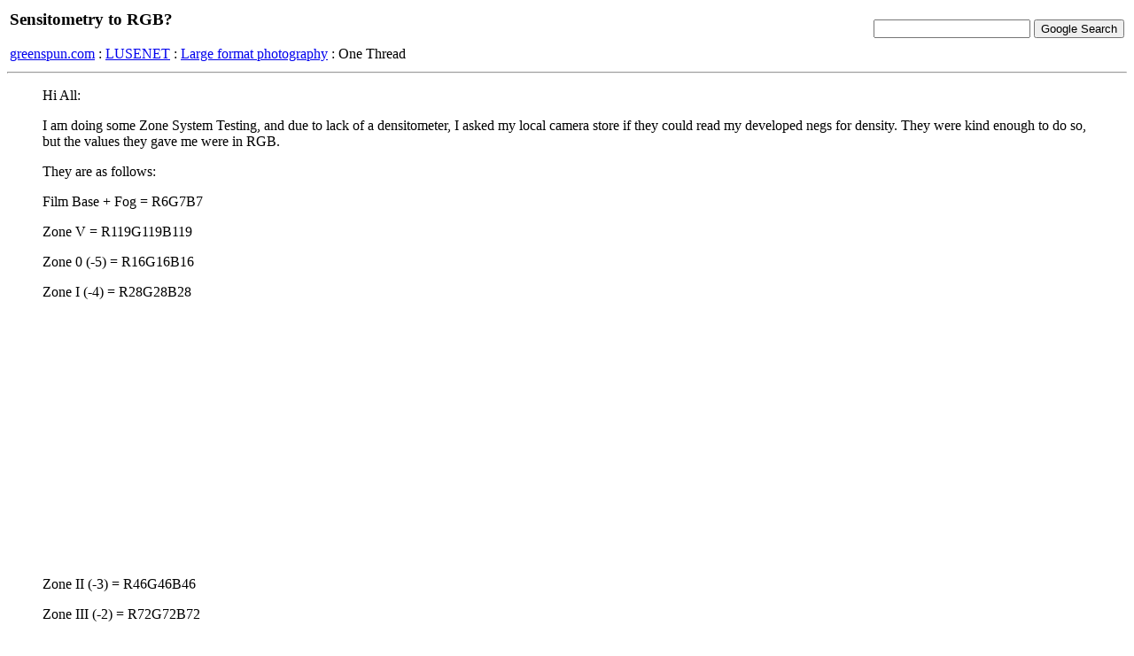

--- FILE ---
content_type: text/html; charset=iso8859-1
request_url: http://www.greenspun.com/bboard/q-and-a-fetch-msg.tcl?msg_id=003ygC
body_size: 6594
content:
<html>
<head>
<title>Sensitometry to RGB?</title>
</head>
<body bgcolor=#ffffff text=#000000>

<table width="100%">
<tr><td align=left>
<h3>Sensitometry to RGB?</h3>


<a href="/">greenspun.com</a> : <a href="index.tcl">LUSENET</a> : <a href="q-and-a.tcl?topic=Large+format+photography">Large format photography</a> : One Thread
</td><td align=right>
<!-- Search Google -->
<form method="get" action="http://www.google.com/custom">
<input type="text" name="q" size="20" maxlength="255" value=""></input>
<input type="submit" name="sa" value="Google Search"></input>
<input type="hidden" name="client" value="pub-3254315046251404"></input>
<input type="hidden" name="forid" value="1"></input>
<input type="hidden" name="ie" value="ISO-8859-1"></input>
<input type="hidden" name="oe" value="ISO-8859-1"></input>
<input type="hidden" name="cof" value="GALT:#008000;GL:1;DIV:#336699;VLC:663399;AH:center;BGC:FFFFFF;LBGC:336699;ALC:0000FF;LC:0000FF;T:000000;GFNT:0000FF;GIMP:0000FF;FORID:1;"></input>
<input type="hidden" name="hl" value="en"></input>
</form>
<!-- Search Google -->
</td></tr></table>

<hr>

<table align=right>
<tr><td>
</td></tr>
</table>

<blockquote>
Hi All:

<p>

I am doing some Zone System Testing, and due to lack of a densitometer, I
asked my local camera store if they could read my developed negs for
density. They were kind enough to do so, but the values they gave me were in
RGB.

<p>

They are as follows:

<p>

Film Base + Fog = R6G7B7

<p>

Zone V = R119G119B119

<p>

Zone 0 (-5) = R16G16B16

<p>

Zone I (-4) = R28G28B28

<p>

Zone II (-3) = R46G46B46

<p>

Zone III (-2) = R72G72B72

<p>

Is there any way to convert these numbers into regular film density values?

<p>

Thanks,

<p>

Rich
<br><br>
-- Richard Coda (<a href="mailto:rcoda@pctype.com">rcoda@pctype.com</a>), October 25, 2000
</blockquote>


<h3>Answers</h3>
<blockquote>
The short answer is no.<br>I hope you didn't pay a lot of money for 
this service, because without knowing the characteristics of the 
scanner that these readings were taken from, the data are absolutely 
useless.<br>For a start, the tone values have been inverted, so that 
the clearest part of the film is giving the darkest RGB 
readings.<br>Secondly, there is no reference from any of the RGB 
readings to a real density value.<br>Thirdly, you don't know if any 
'gamma' correction is built into the scanner software.<br>Fourthly, 
most scanners set an automatic white and black point when scanning 
negatives, so even the operator probably doesn't know what density 
values these relate to. (From the very low values of the so-called 
'base+fog' readings, it's almost certain that an artificial black 
level has been set).<br>Finally, these values are from an 8 
bits/channel display, which only gives a resolution of 255 levels. 
This isn't nearly enough to accomodate the 1000:1 or greater density 
range of a normal B&W negative, so an LUT (look-up table) has been 
used by the software to approximate real brightness/density values to 
the nearest 8 bit value.<br>All in all, as I said at the outset, the 
answer to your question is a resounding 'NO'.
<br><br>
-- Pete Andrews (<a href="mailto:p.l.andrews@bham.ac.uk">p.l.andrews@bham.ac.uk</a>), October 26, 2000.
</blockquote>
<hr width=300>
<blockquote>
This doesn't answer your question. But if you have an enlarger and an 
incident light meter you might try to find a copy of "How to Use the 
Zone System for Fine B&W Photography" by John P. Schaefer (1983). It 
has two chapters on testing film to find your own EI and creating 
processing times using the above equipment in lue of a densitometer.
<br><br>
-- Beau Schwarz (<a href="mailto:ejschwarzjr@hotmail.com">ejschwarzjr@hotmail.com</a>), October 26, 2000.
</blockquote>
<hr width=300>
<blockquote>
George Wallace, the man behind the "Expo-Disc", wrote an article for 
his website explaining how this can be done using a regular 35mm SLR 
with a built-in meter and one of his Expo-Discs.  I no longer have a 
URL for it but have a copy stashed on my hard drive, in case anybody 
is interested in reading it...
<br><br>
-- Jeffrey Goggin (<a href="mailto:audidudi@mindspring.com">audidudi@mindspring.com</a>), October 28, 2000.
</blockquote>
<hr width=300>
<blockquote>
Try  http://www.expodisc.com/home.html  No updates during the last 
few years though!
<br><br>
-- Hans Berkhout (<a href="mailto:berkhout@cadvision.com">berkhout@cadvision.com</a>), October 28, 2000.
</blockquote>
<hr width=300>
<blockquote>
Unfortunately, that's not the site I was looking for ... George posted 
16 or 17 of his articles on another site, including the one about 
using a 35mm SLR with an expodisc as a densitometer.  Upon reflection, 
though, I don't think this article will serve Richard's purposes...
<br><br>
-- Jeffrey Goggin (<a href="mailto:audidudi@mindspring.com">audidudi@mindspring.com</a>), October 30, 2000.
</blockquote>
<hr width=300>
<blockquote>
George's articles, an old copy of them, can be found <a 
href="http://www.expodisc.com/workshop/">here</a>.  The articles were 
in a constant state of revision right up until his <a 
href="http://www.expodisc.com>death</a> last week.  I hope to post 
his final work at some point, when the family is able to look for it 
on his computer.
<br><br>
-- Noel J. Bergman (<a href="mailto:noel@naturgraphia.com">noel@naturgraphia.com</a>), May 09, 2001.
</blockquote>
<hr width=300>
<blockquote>
In answer to the questions about George's articles, an old copy of 
them can be found <a 
href="http://www.expodisc.com/workshop/">here</a>.  The articles were 
in a constant state of revision right up until his <a 
href="http://www.expodisc.com">death</a> last week.  I hope to post 
his final work at some point, when the family is able to look for it 
on his computer.
<br><br>
-- Noel J. Bergman (<a href="mailto:noel@naturgraphia.com">noel@naturgraphia.com</a>), May 09, 2001.
</blockquote>


<hr>

Moderation questions?  read <a href="user_faq.html">the FAQ</a>

<script async src="https://pagead2.googlesyndication.com/pagead/js/adsbygoogle.js?client=ca-pub-3254315046251404"
    crossorigin="anonymous"></script>

<script type="text/javascript">
var gaJsHost = (("https:" == document.location.protocol) ? "https://ssl." : "http://www.");
document.write(unescape("%3Cscript src='" + gaJsHost + "google-analytics.com/ga.js' type='text/javascript'%3E%3C/script%3E"));
</script>
<script type="text/javascript">
var pageTracker = _gat._getTracker("UA-315149-2");
pageTracker._trackPageview();
</script>
</body>
</html>


--- FILE ---
content_type: text/html; charset=utf-8
request_url: https://www.google.com/recaptcha/api2/aframe
body_size: 268
content:
<!DOCTYPE HTML><html><head><meta http-equiv="content-type" content="text/html; charset=UTF-8"></head><body><script nonce="Tr0sG0Wyo7AMSPkAT7YoeQ">/** Anti-fraud and anti-abuse applications only. See google.com/recaptcha */ try{var clients={'sodar':'https://pagead2.googlesyndication.com/pagead/sodar?'};window.addEventListener("message",function(a){try{if(a.source===window.parent){var b=JSON.parse(a.data);var c=clients[b['id']];if(c){var d=document.createElement('img');d.src=c+b['params']+'&rc='+(localStorage.getItem("rc::a")?sessionStorage.getItem("rc::b"):"");window.document.body.appendChild(d);sessionStorage.setItem("rc::e",parseInt(sessionStorage.getItem("rc::e")||0)+1);localStorage.setItem("rc::h",'1763023476594');}}}catch(b){}});window.parent.postMessage("_grecaptcha_ready", "*");}catch(b){}</script></body></html>